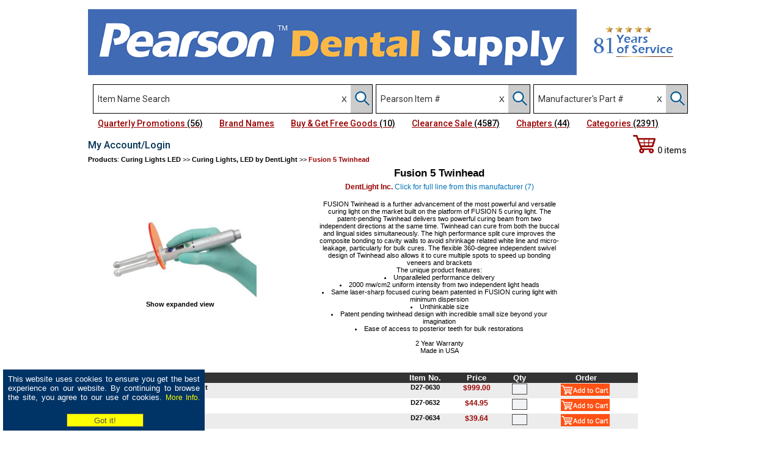

--- FILE ---
content_type: text/html
request_url: https://www.pearsondental.com/catalog/product.asp?majcatid=2077&catid=9612&subcatid=48061&pid=82222&ref=
body_size: 12582
content:
 
<html>
<head>
<!-- blink -->
<script type="text/javascript">
<!--
spe=500;
na=document.all.tags("blink");
swi=1;
bringBackBlinky();

function bringBackBlinky() {

if (swi == 1) {
sho="visible";
swi=0;
}
else {
sho="hidden";
swi=1;
}

for(i=0;i<na.length;i++) {
na[i].style.visibility=sho;
}

setTimeout("bringBackBlinky()", spe);
}
-->
</script>


<title>Fusion 5 Twinhead (DentLight Inc.) | Dental Product | Pearson Dental</title>
<META NAME="description" content="Buy Fusion 5 Twinhead (DentLight Inc.) at Pearson Dental Supply for the Best Price, Highest Quality, Superior Customer Service. 800-535-4535">
<meta http-equiv="Content-Type" content="text/html;charset=ISO-8859-1">
<script type="text/javascript" src="/catalog/jquery-3.3.1.js"></script>
<script type="text/javascript" src="/catalog/jquery-ui.js" ></script>
<link rel="stylesheet" type="text/css" href="/catalog/jquery-ui.css">
<link href="/style.css" rel="stylesheet" type="text/css">
<link href="/catalog/style_prod.css" rel="stylesheet" type="text/css">
<script type="text/javascript" src="/video/jwplayer.js"></script>
<script language="JavaScript" type="text/javascript">
 <!--
 {
   if (top.location != location) {
     top.location.href = document.location.href ;
   }
 }
 -->
 </script>
 <link type="text/css" rel="stylesheet" href="/catalog/img_zoom/magiczoomplus/magiczoomplus.css">
<script type="text/javascript" src="/catalog/img_zoom/magiczoomplus/magiczoomplus.js"></script>

<script type="text/javascript">
var mzOptions = {
    selectorTrigger: 'hover'
};
var mzOptions = {
textHoverZoomHint: ""
};
</script>

<script type="text/javascript" language="javascript">
$(document).ready(function() {
	$('#prod_alph').load('/catalog/product_alphabetical.asp?subcatid=48061&pid=82222&sort=1');
});
$(document).ready(function() { 
   $("#detailed").click(function(){
      $("#prod_alph").load("/catalog/product_alphabetical.asp?subcatid=48061&pid=82222&sort=2");
	  $("#detailed").hide();
    });
});
</script> 
<style type="text/css">
 #myfixed {
 position: fixed;
 top: 200px;
 right: 20px;
 display: none;
 }
 </style>

 <style type="text/css">
 #myfixed { position:absolute; }
 </style>
 <script type="text/javascript">
 window.onscroll = function() {
 var root = (document.compatMode == "CSS1Compat"?
 document.documentElement: document.body);
 var elem = document.all["myfixed"];
 h = document.body.clientHeight;
 h = h - 160;
 elem.style.right = root.scrollLeft + 10 + "px";
 elem.style.top = root.scrollTop + h + "px";
 elem.style.display = "inline";
 };
 </script>
  <script type="text/javascript">
  function checkForm(form) // Submit button clicked
  {
    //
    // check form input values
    //

    form.myButton.disabled = true;
    form.myButton.value = "Please wait...";
    return true;
  }

  function resetForm(form) // Reset button clicked
  {
    form.myButton.disabled = false;
    form.myButton.value = "Submit";
  }

</script>
<!-- Facebook Pixel Code -->
<script>
!function(f,b,e,v,n,t,s)
{if(f.fbq)return;n=f.fbq=function(){n.callMethod?
n.callMethod.apply(n,arguments):n.queue.push(arguments)};
if(!f._fbq)f._fbq=n;n.push=n;n.loaded=!0;n.version='2.0';
n.queue=[];t=b.createElement(e);t.async=!0;
t.src=v;s=b.getElementsByTagName(e)[0];
s.parentNode.insertBefore(t,s)}(window,document,'script',
'https://connect.facebook.net/en_US/fbevents.js');
fbq('init', '336284690205863'); 
fbq('track', 'PageView');
</script>
<!--noscript>
<img height="1" width="1" src="https://www.facebook.com/tr?id=336284690205863&ev=PageView&noscript=1"/>
</noscript-->
<!-- End Facebook Pixel Code -->

<!-- Google Tag Manager -->

<script>(function(w,d,s,l,i){w[l]=w[l]||[];w[l].push({'gtm.start':

new Date().getTime(),event:'gtm.js'});var f=d.getElementsByTagName(s)[0],

j=d.createElement(s),dl=l!='dataLayer'?'&l='+l:'';j.async=true;j.src=

'https://www.googletagmanager.com/gtm.js?id='+i+dl;f.parentNode.insertBefore(j,f);

})(window,document,'script','dataLayer','GTM-TQJ95DR');</script>

<!-- End Google Tag Manager -->

<!-- Start Moosend tag -->
<script>

//load TrackerJS

!function(t,n,e,o,a){function d(t){var n=~~(Date.now()/3e5),o=document.createElement(e);o.async=!0,o.src=t+"?ts="+n;var a=document.getElementsByTagName(e)[0];a.parentNode.insertBefore(o,a)}t.MooTrackerObject=a,t[a]=t[a]||function(){return t[a].q?void t[a].q.push(arguments):void(t[a].q=[arguments])},window.attachEvent?window.attachEvent("onload",d.bind(this,o)):window.addEventListener("load",d.bind(this,o),!1)}(window,document,"script","//cdn.stat-track.com/statics/moosend-tracking.min.js","mootrack");

//tracker has to be initialized otherwise it will generate warnings and wont sendtracking events

mootrack('init', 'af7ded57-e04c-4824-bc90-ae9593e36723');

</script>
<!-- End Moosend tag -->

<!-- Hotjar Tracking Code for my site -->

<!--script>

    (function(h,o,t,j,a,r){

        h.hj=h.hj||function(){(h.hj.q=h.hj.q||[]).push(arguments)};

        h._hjSettings={hjid:3651309,hjsv:6};

        a=o.getElementsByTagName('head')[0];

        r=o.createElement('script');r.async=1;

        r.src=t+h._hjSettings.hjid+j+h._hjSettings.hjsv;

        a.appendChild(r);

    })(window,document,'https://static.hotjar.com/c/hotjar-','.js?sv=');

</script-->
<!-- End Hotjar Tracking Code for my site -->
</HEAD>
<BODY style="margin-top: 0px; background-color: #FFFFFF">
<!-- Google Tag Manager (noscript) -->
<noscript><iframe src="https://www.googletagmanager.com/ns.html?id=GTM-TQJ95DR"
height="0" width="0" style="display:none;visibility:hidden"></iframe></noscript>
<!-- End Google Tag Manager (noscript) -->

 <!-- Google Analytics -->

<script type="text/javascript">
  var _gaq = _gaq || [];
  _gaq.push(['_setAccount', 'UA-25235954-1']);
  _gaq.push(['_trackPageview']);

  (function() {
    var ga = document.createElement('script'); ga.type = 'text/javascript'; ga.async = true;
    ga.src = ('https:' == document.location.protocol ? 'https://ssl' : 'http://www') + '.google-analytics.com/ga.js';
    var s = document.getElementsByTagName('script')[0]; s.parentNode.insertBefore(ga, s);
  })();
</script>

<!-- Google Tag Manager (noscript) -->
<noscript><iframe src="https://www.googletagmanager.com/ns.html?id=GTM-TQJ95DR"
height="0" width="0" style="display:none;visibility:hidden"></iframe></noscript>
<!-- End Google Tag Manager (noscript) -->

<script type="text/javascript" src="/menu/stmenu.js"></script>

<!-- Live chat -->
<!--script type="text/javascript">function add_chatinline(){var hccid=58944384;var nt=document.createElement("script");nt.async=true;nt.src="https://mylivechat.com/chatinline.aspx?hccid="+hccid;var ct=document.getElementsByTagName("script")[0];ct.parentNode.insertBefore(nt,ct);}
add_chatinline(); </script-->
<!--script type="text/javascript">
function MyLiveChat_OnInit() {

MyLiveChat_SetDepartment("Dental");

}
</script-->
<!-- Live chat -->

<div style="width: 320px; height: 90px; min-height: 90px; background-color: #036; padding: 5 5 5 5; margin: 0 0 15 5; position: fixed; bottom: 0; left: 0; top: auto; z-index: 200;"  class="subcat" align="center">
<!--div style="width: 100%; height: 30px; min-height: 25px;  background-color: #444; padding-top:5px; position: relative; left: 0; right: 0; top: 0;" align="center" class="subcat"-->
	<table border="0" style="color: #FFF; font-size: 13px; font-family: Arial, Helvetica, sans-serif; font-weight: normal;"><tr valign="top"><td align="justify">This website uses cookies to ensure you get the best experience on our website. By continuing to browse the site, you agree to our use of cookies. <a href="/catalog/cookie_policy.asp"><font style="font-size: 12px; font-weight: normal; color: #FF0;">More Info.</font></a> &nbsp;&nbsp;&nbsp;&nbsp;</td></tr><tr><td align="center"><FORM name="mform" ACTION="" METHOD="post"><INPUT TYPE="submit" NAME="Action" id="Submit" VALUE="Got it!" style="background-color: #ff0; color: #505050; padding: 2px; width: 126px; height: 22px; border: 1px solid #505050; margin-left: 4px;"></form></td></tr></table>
</div>

<table width="992" border="0" cellspacing="0" cellpadding="0" align="center" style="background-color: #FFFFFF;">
	<tr>
		<td height="55">
			<table id="Table_01" width="992" height="138" border="0" cellpadding="0" cellspacing="0">
				<tr>
					<td>
						<a href="/" target="_top"><img src="/images/Header_Banner.png" border="0" width="800" alt="Home page"></a></td>

					<td><a href="/customers.asp"><img src="/images/Dental_header_03.png" border="0" width="174" height="134" alt="77 Years of Service"></a></td>
				</tr>
			</table>
		</td>
	</tr>
	<tr>
		<td height="34">
		<script type="text/javascript" src="/catalog/autocomplete.js"></script>
<script type="text/javascript" src="/catalog/jquery.cookie.min.js"></script>
<script type="text/javascript" src="/catalog/jquery.searchHistory.js"></script>
<script type="text/javascript" src="/catalog/jquery.searchHistory_bin.js"></script>
<script type="text/javascript" src="/catalog/jquery.searchHistory_mfg.js"></script>
<script type="text/javascript"> 
// js call function
  $(function(){
  	$('#historyForm').searchHistory({
  		'sendWhenSelect':false
  	});
	
	$('#searchform1').searchHistory_bin({
  		'sendWhenSelect':false
  	});
	
	$('#searchform3').searchHistory_mfg({
  		'sendWhenSelect':false
  	});
  });
</script>
<script type="text/javascript">
    $(document).ready(function () {
        $("#bin").attr("autocomplete", "off");
    });
	$(document).ready(function () {
        $("#part_no").attr("autocomplete", "off");
    });
</script>
<link href="/catalog/jquery.searchHistory.css" rel="stylesheet" type="text/css">
<style type="text/css">
    .ui-menu,.ui-menu>.ui-menu-item,.ui-menu-item>a {min-width:475px;}
	.ui-autocomplete {z-index: 9999;}
	.ui-menu,.ui-menu>.ui-menu-item,.ui-menu-item>a {cursor: pointer;}



.close-icon:after {
	content: "X";
	display: block;
	position: absolute;
	background-color: Transparent;
	box-shadow: 0 0 2px Transparent;
	width: 15px;
	height: 15px;
	z-index:100;
	right: 20px;
	top: 0;
	bottom: 0;
	text-align: center;
	color: Transparent;
	font-weight: normal;
	font-size: 12px;
	cursor: pointer;
}
.search-box:not(:valid) ~ .close-icon {
	display: none;
}
</style>
<script type="text/javascript">
$('#searchform').submit(function(e) {
   if (!$('#dscr').val()) {
       e.preventDefault();
   }       
});
</script>
<script>
function clear_form() {
    document.getElementById('dscr').value = "";
	document.getElementById('bin').value = "";
	document.getElementById('part_no').value = "";
} 
</script>

<div style="float: left; margin-left: 8px;">

	<FORM name="searchform" id="historyForm" METHOD="post" Action="/catalog/search1.asp" style="margin-bottom:0;" target="_top">

	<div class="mysearch" style="margin-right: 5px; border: 1px solid #000;">
	<!-- Use session("srch_dscr") in value to show up on all pages -->
		<div style="float: left;"><input type="text" name="dscr" id="dscr" class="history-input" placeholder="Item Name Search" maxlength="40" value="" style="font-family: 'Roboto', Verdana,Arial,Tahoma; font-size: 14px; font-weight: 400; color: #000; outline: none; width: 395px; height: 46px; border: 0px;"></div><div style="float: left; width: 10px; margin-right: 16px;" align="left"><input type="button" value="X" style="display: block; height: 46px;" onClick="clear_form();"></div><div style="float: left; height: 46px; width: 35px; vertical-align: center; background-color: #ccc;"><INPUT NAME="Action" TYPE="hidden" VALUE="Search"><INPUT NAME="Action" TYPE="IMAGE"  SRC="/catalog/images/Magnifying_glass2.png" style="width: 27px; height:36px; margin: 5 0 0 5; outline: none; z-index: 2;"></div>
		</div></form>
	</div>


	<div style="float: left;">
		<FORM name="searchform1" id="searchform1" METHOD="post" Action="/catalog/search_bin.asp" style="margin-bottom:0;" target="_top">
		<div class="mysearch" style="margin-right: 5px; border: 1px solid #000;">
			<div style="float: left;"><input  TYPE="text" name="bin" id="bin" class="history-input1" placeholder="Pearson Item #" maxlength="20" value="" style="font-family: 'Roboto', Verdana,Arial,Tahoma; font-size: 14px; font-weight: 400; color: #000; outline: none; width: 190px; height: 46px; border: 0px;"></div><div style="float: left; width: 10px; margin-right: 16px;" align="left"><input type="button" style="display: block; height: 46px;" onclick="clear_form();" value="X"></div><div style="float: left; height: 46px; width: 35px; vertical-align: center; background-color: #ccc;"><INPUT NAME="Action" TYPE="hidden" VALUE="Search"><INPUT NAME="Action" TYPE="IMAGE"  SRC="/catalog/images/Magnifying_glass2.png" style="width: 27px; height:36px; margin: 5 0 0 5; outline: none; z-index: 2;"></div>
		</div></form>
	</div>


	<div style="float: left;">
		<FORM name="searchform3" id="searchform3" METHOD="post" Action="/catalog/search_mfg.asp" style="margin-bottom:0;" target="_top">
		<div class="mysearch" style="border: 1px solid #000;">
			<div style="float: left;"><input  TYPE="text" name="part_no" id="part_no" class="history-input2" placeholder="Manufacturer's Part #" maxlength="20" value=""  style="font-family: 'Roboto', Verdana,Arial,Tahoma; font-size: 14px; font-weight: 400; color: #000; outline: none; width: 190px; height: 46px; border: 0px;"></div><div style="float: left; height: 46px;"></div><div style="float: left; width: 10px; margin-right: 16px;" align="left"><input type="button" style="display: block; height: 46px;" onclick="clear_form();" value="X"></div><div style="float: left; height: 46px; width: 35px; vertical-align: center; background-color: #ccc;"><INPUT NAME="Action" TYPE="hidden" VALUE="Search"><INPUT NAME="srch" TYPE="hidden" VALUE="2"><INPUT NAME="Action" TYPE="IMAGE"  SRC="/catalog/images/Magnifying_glass2.png" style="width: 27px; height:36px; margin: 5 0 0 5; outline: none; z-index: 2;"></div>
		</div></form>
	</div>
</div>
<script src="/catalog/placeholders.min.js"></script>

		</td>
	</tr>
	<tr valign="top">
		<td>
		
 
 <div id="container">
    <div class="nav">
        <ul style="z-index: 100;">
			&nbsp;&nbsp;&nbsp;<!--li><a id="prod1" a href="#"><span style="text-decoration: underline;">Pearson Products</span></a-->
            <ul id="prod1list" class="hidden">
                 <li><a href="/catalog/newprod_list_pea.asp" target="_top">Pearson New Products <span style="font-size: 14px; color: #FC3;">(17)</span></a></li>
			<li><a href="/catalog/pearson_brand_list.asp" target="_top">Pearson Brand Products <span style="font-size: 14px; color: #FC3;">(5381)</span></a></li>
            </ul>        
            </li>
			
			<li><a href="/catalog/mfcr_freegoods.asp" target="_top"><span style="text-decoration: underline;">Quarterly Promotions <span style="font-size: 14px; color: #000;">(56)</span></span></a></li>
			
			<li><a href="#"><span style="text-decoration: underline;">Brand Names</span></a>
            <ul>
                <li><a href="/catalog/newprod_list_bymfcr.asp" target="_top">Brand Name New Products <span style="font-size: 14px; color: #FC3;">(108)</span></a></li>
				<li><a href="/catalog/brand_list.asp" target="_top">Brand Name Products <span style="font-size: 14px; color: #FC3;">(792)</span></a></li>
				<li><a href="/catalog/popular_brands_featured.asp" target="_top">Brand Name Manufacturers <span style="font-size: 14px; color: #FC3;">(108)</span></a></li>
				<li><a href="/catalog/popular_brands.asp">Manufacturers A-Z <span style="font-size: 14px; color: #FC3;">(429)</span></a></li>
            </ul>        
            </li>
			
			<li><a href="/catalog/clearance_list2.asp" target="_top"><span style="text-decoration: underline;">Buy & Get Free Goods <span style="font-size: 14px; color: #000;">(10)</span></span></a></li>
			
			<li><a href="/catalog/clearance_list1.asp" target="_top"><span style="text-decoration: underline;">Clearance Sale <span style="font-size: 14px; color: #000;">(4587)</span></span></a></li>

			<li><a href="/catalog/topcat_list.asp" target="_top"><span style="text-decoration: underline;">Chapters <span style="font-size: 14px; color: #000;">(44)</span></span></a></li>

			<li><a href="/catalog/category_alph_dent.asp?letter=A" target="_top"><span style="text-decoration: underline;">Categories <span style="font-size: 14px; color: #000;">(2391)</span></span></a></li>

			<!--li><a href="/shop.asp" target="_top" style="text-decoration: underline;">Shop<span style="font-size: 14px; color: #000;">(4)</span></a></li-->
	
        </ul>
    </div>
</div>
<script>
    document.getElementById('prod1').addEventListener('click', function(e){
        e.preventDefault();
        document.getElementById('prod1list').classList.toggle('shown');
    });
</script>
 
 
 
 
 

		</td>
	</tr>
</table>

<table border="0" cellspacing="0" cellpadding="0" width="992" align="center" style="background-color: White; height: 80%;">
	<tr valign="top">
		<td colspan="2" style="height: 30px; background-image:url(/images/bg_cart.gif); background-repeat:repeat;">
			<img src="/images/blank.gif" width="1" height="3" border="0" alt="" role="Presntation"><br>
			
<div position: absolute; height:35px;">
<table width="992" border="0" cellspacing="0" cellpadding="0" align="center" class="link3" style="height: 30px; background-color: #FFF;">
	<tr>
		<td>
			<table width="830" border="0" cellspacing="0" cellpadding="0" class="link2">
				<tr>
				
					<td width="140"><a href="/login.asp" style="outline: none; text-decoration: none;" target="_top"><span style="font-family: 'Roboto', arial; color: #035; font-size: 16px; font-weight: 500;">My Account/Login</span></a></td><td width="350" align="center">&nbsp;&nbsp;</td>
				
				</tr>
			</table>
		</td>
		<td align="right" valign="middle"><a href="/catalog/list.asp"  style="outline: none; text-decoration: none;" target="_top"><div style="font-family: 'Roboto', arial; color: #333; font-size: 14px; font-weight: 500; margin: 0 12 0 5;"><img src="/catalog/images/Shopping_cart2.png" alt="Shopping Cart" border="0">&nbsp;0&nbsp;items</div></a></td>
	</tr>
</table>
</div>

		</td>
	</tr>
	<tr valign="top">
	<!-- start left column -->
		<td width="752">
	<!-- start Catalog table column -->
			
			<img src="/images/blank.gif" width="1" height="1" border="0" alt="" role="Presntation"><br>
			<table cellpadding="0" cellspacing="0" width="100%" border="0">
				<tr>
					<td width="100%">
						<table width="100%" border="0" cellpadding="0" cellspacing="0" class="link2">
							<tr>
							
								<td align="left"><a href="/catalog/" style="outline:none;"><strong>Products</strong></a>: <a href="/catalog/cat.asp?majcatid=12872&amp;pid=82222" style="outline:none;"><strong>Curing Lights LED</strong></a> >> <a href="/catalog/subcat_thumb.asp?majcatid=12872&amp;catid=19112&amp;pid=82222&page=" style="outline:none;"><strong>Curing Lights, LED by DentLight</strong></a> >> <font class="text6"><strong>Fusion 5 Twinhead</strong></font></td>
							</tr>
							    
						</table>
					</td>
				</tr>
				<tr>
					<td style="background-color: #ffffff;">
			
			<!-- Start Main Table -->
			
			</td></tr></table>
			<!-- start Products Table -->
				
			<img src="/images/blank.gif" width="1" alt="" role="Presntation" height="2" border="0"><br>
			<table cellspacing="0" cellpadding="0" border="0" width="100%" align="center">
				<tr valign="top">
					<td align="center">
						<table cellspacing="0" cellpadding="0" border="0"  style="height: 10px;" class="link2">
							<tr>   
			    				<td align="center" width="250" style="height: 100px;">
											
												<div class="well live-example mzp no-top-margin" align="center">
													<div class="tr">
														<div class="example">
															<div style="position:relative; width: 250;">
																<!--a class="MagicZoom" id="zoom2" data-options="zoomMode: off; transitionEffect: false; hint: off; cssClass: dark-bg;" href="/catalog/img/D27-0600.jpg"><img src="/pix/thumb_display_prod.asp?picname=D27-0600.jpg" alt="Fusion 5 Twinhead"></a-->
																<a class="MagicZoom" id="zoom2" data-options="expand: fullscreen; zoomMode: off; transitionEffect: false; hint: off; cssClass: dark-bg;" href="/catalog/img/D27-0600.jpg"><img src="/catalog/img/D27-0600.jpg" alt="Fusion 5 Twinhead" width=250 height=129></a>

															</div>			
															<div style="margin-top: 5px;"><a onclick="MagicZoom.expand('zoom2'); return false;" href="#"><span class="glyphicon glyphicon-zoom-in"><strong>Show expanded view</strong></span></a></div>
														</div>
													</div>
												</div>
											
											
											<!--br><img src="/images/blank.gif" alt="" role="Presntation" border="0" width="50" height="5"><br>
											<a href="share_link.asp?pid=82222" rel="nofollow"><img src="/catalog/images/share.jpg" alt="Share with a friend" width="75" border="0"></a><br-->
											<br><img src="/images/blank.gif" alt="" role="Presntation" border="0" width="50" height="2">
										
								</td>	
										
			    				<td align="center" width="598">
									<H1>Fusion 5 Twinhead</H1>
								
									<a href="/catalog/product_mfg_thumb_paging.asp?mfcr=DentLight+Inc%2E" style="text-decoration: none;"><span class="text4"><strong>DentLight Inc.</strong></span> <span style="color: #0071ba; font-size: 12px; font-weight: normal;">Click for full line from this manufacturer (7)</span></a><br>
									
									<br>
							<!-- check for videos and flyers for this product -->
									<table border="0" width="400" class=link2>
										<tr>
											<td align="center" class="link2">
											 	FUSION Twinhead is a further advancement of 
the most powerful and versatile curing light on 
the market built on the platform of FUSION 5 
curing light. The patent-pending Twinhead 
delivers two powerful curing beam from two
 independent directions at the same time.
Twinhead can cure from both the buccal and lingual sides simultaneously. The high performance split cure improves the composite bonding to cavity walls to avoid shrinkage related white line and micro-leakage, particularly for bulk cures. The flexible 360-degree independent swivel design of Twinhead also allows it to cure multiple spots to speed up bonding veneers and brackets<br>
The unique product features:<br>
<lo>
<li>Unparalleled performance delivery</li> 
<li>2000 mw/cm2 uniform intensity from two independent light heads</li>
<li>Same laser-sharp focused curing beam patented in FUSION curing light with minimum dispersion</li>
<li>Unthinkable size </li>
<li>Patent pending twinhead design with incredible small size beyond your imagination</li>
<li>Ease of access to posterior teeth for bulk restorations</li>
</lo><br>
2 Year Warranty<br>
Made in USA
											</td>
										</tr>
									</table>
									<br><br>
									
									<!--form method="post" action="share_link.asp">
									<input type="hidden" name="link" value="">
									<input type="hidden" name="pid" value="82222">
									<input type="submit" name="action" value="Share with a friend" style="font-size: 13px; font-family: arial,Verdana, sans-serif; font-weight: bold; background-color: 000000; color: #ffffff; padding-right: 2px; padding-left: 3px; height: 22px; margin: 0px; border: 1px solid #5A86B3; cursor: pointer;">
									</form-->
								</td>
							</tr>
						</table>
						
						<!--div align="center"><a onclick="document.getElementById('share_link').style.display='';return false;" href=""><img src="/catalog/images/share.jpg" alt="Share with a friend" width="75" border="0"></a></div>
						
						<div id="share_link" style="display:none; margin:15px 15px 0px 15px; padding:5px; border:1px solid #aaa; background-color: #ececec;">
							<img src="/images/blank.gif" width="1" height="1" border="0" alt="" role="Presntation"><br>
							<strong>Share this product with a friend:</strong><br><br>
							<form method="post" action="share_link.asp" target="_parent">
							<table border="0" cellpadding="5" style="border-collapse: collapse; border-color: 000080" class="link2">
								<tr>
									<td align="right"><strong>Your Email:</strong></td>
									<td><input type=text name="Email_from" SIZE="40" maxlength="50" value="" class="dropdown"></td>
								</tr>
								<tr>
									<td align="right"><strong>Receiver's Email:</strong></td>
									<td><input type=text name="Email_to" SIZE="40" maxlength="50" value="" class="dropdown"></td>
								</tr>
								
								<tr>
									<td colspan="2" align="right"><input type="submit" name="action" value="SHARE"></td>
									<input type="hidden" name="pid" value="82222">
								</tr>
								<tr>
									<td></td>
									<td colspan="2">
										<font class="maroon">E-mail addresses will be kept confidential.</font></center>
									</td>
								</tr>
							</TABLE></form>
							<div align="center"><a onclick="document.getElementById('share_link').style.display='none';return false;" href=""><font style="font-size: 14px; font-family: Arial, Helvetica, sans-serif; font-weight: bold;">CLOSE</font></a></div>
						</div-->

						<img src="/images/blank.gif" width="1" height="3" border="0" alt="" role="Presntation"><br>
						<!-- Check for manufacturer's promo -->
					
						<!-- End Check for manufacturer's promo -->
					</td>
				</tr>
				<tr>
					<td align="center" valign="top">
				<!-- start Item table -->
						<table border="0" width="900" cellpadding="1" cellspacing="0" class=link2>
							<tr  style="background-color: #333333;">
								<th width="511" align="left">
									<font class="text2a">Description/Package</font>
								</th>
								<th width="75" align="center">
									<font class="text2a">Item No.</font>
								</th>
			    				<th width="90" align="center">
									<font class="text2a">Price</font>
								</th>
			    				<th width="47" align="center">
									<font class="text2a">Qty</font>
								</th>
			    				<th width="70" align="center">
									<font class="text2a">Order</font>
								</th>
							</tr>
							<!--tr  style="background-color: #FFF;">
								<td align="right"><a href="/catalog/item_img_display_byprod.asp?pid=82222" onclick="Popup=window.open('/catalog/item_img_display_byprod.asp?pid=82222','Popup','toolbar=yes, location=no,status=no,menubar=no,scrollbars=yes,resizable=yes, width=900,height=600,left=130,top=40'); return false;"><div style="color: White; font-size: 12px; font-family: Arial, Helvetica, sans-serif; font-weight: bold; background-color: #333333; margin: 2 0 5 0; width:180px; padding: 5 2 5 2;" align="center">Click for all Images</div></a></td>
								<td colspan="4"></td>
							</tr-->
						
						
							<tr valign = "top">
								<td class="link2" style="background-color: #ececec;"> 
								
									<!--font class=link2>Fusion 5 Twinhead LED Curing Light</font-->
								
									<font class=link2><b>Fusion 5 Twinhead LED Curing Light</b></font>
									
								 <br><font color="000000" style="font-size: 10px; font-family: Arial, Helvetica, sans-serif;"><strong>Mfg. Part #:</strong> 7810080</font>								 
							
								</td>
								<td align="center" style="background-color: #ececec;" class="link2">
									<a name="D270630"></a>
									<a href="/catalog/product.asp?majcatid=12872&catid=19112&subcatid=48061&pid=82222&bin2=D270630" style="text-decoration: none;"><b>D27-0630</b></a>
								</td>
								
								<td align="center" style="background-color: #ececec;">
								
									<font class="maroon"><strong>$999.00</strong></font>
									
								</td>
								
								<!--FORM METHOD="get" Action="oadd_csmno.asp"-->
						
								<FORM METHOD="post" Action="oadd.asp" autocomplete="off" onsubmit="return checkForm(this);">
						
								<td align="center" style="background-color: #ececec;">
									<INPUT NAME="bin" TYPE="hidden" value="D 27-06-30">
									<INPUT NAME="bin2" TYPE="hidden" value="D270630">
								
									<input type="text" inputmode="numeric" pattern="[0-9]*" name="qty" size="1" maxlength="4" class="dropdown" style="text-align: right; width: 25px; height: 18px;" autocomplete="something-new">
								
								</td>
								
								<td align="center" style="background-color: #ececec;"><INPUT TYPE="IMAGE" SRC="/catalog/images/addtocart1.png" NAME="add" ALT="add item">&nbsp;</td>
								
								</form>
							</tr>
			    		
						
							<tr valign = "top">
								<td class="link2" style="background-color: #ffffff;"> 
								
									<!--font class=link2>Fusion Curing Caps 9mm (10)</font-->
								
									<font class=link2><b>Fusion Curing Caps 9mm (10)</b></font>
									
								 <br><font color="000000" style="font-size: 10px; font-family: Arial, Helvetica, sans-serif;"><strong>Mfg. Part #:</strong> 7600081</font>								 
							
								</td>
								<td align="center" style="background-color: #ffffff;" class="link2">
									<a name="D270632"></a>
									<a href="/catalog/product.asp?majcatid=12872&catid=19112&subcatid=48061&pid=82222&bin2=D270632" style="text-decoration: none;"><b>D27-0632</b></a>
								</td>
								
								<td align="center" style="background-color: #ffffff;">
								
									<font class="maroon"><strong>$44.95</strong></font>
									
								</td>
								
								<!--FORM METHOD="get" Action="oadd_csmno.asp"-->
						
								<FORM METHOD="post" Action="oadd.asp" autocomplete="off" onsubmit="return checkForm(this);">
						
								<td align="center" style="background-color: #ffffff;">
									<INPUT NAME="bin" TYPE="hidden" value="D 27-06-32">
									<INPUT NAME="bin2" TYPE="hidden" value="D270632">
								
									<input type="text" inputmode="numeric" pattern="[0-9]*" name="qty" size="1" maxlength="4" class="dropdown" style="text-align: right; width: 25px; height: 18px;" autocomplete="something-new">
								
								</td>
								
								<td align="center" style="background-color: #ffffff;"><INPUT TYPE="IMAGE" SRC="/catalog/images/addtocart1.png" NAME="add" ALT="add item">&nbsp;</td>
								
								</form>
							</tr>
			    		
						
							<tr valign = "top">
								<td class="link2" style="background-color: #ececec;"> 
								
									<!--font class=link2>Curing Caps 13mm (10)</font-->
								
									<font class=link2><b>Curing Caps 13mm (10)</b></font>
									
								 <br><font color="000000" style="font-size: 10px; font-family: Arial, Helvetica, sans-serif;"><strong>Mfg. Part #:</strong> 7610081</font>								 
							
								</td>
								<td align="center" style="background-color: #ececec;" class="link2">
									<a name="D270634"></a>
									<a href="/catalog/product.asp?majcatid=12872&catid=19112&subcatid=48061&pid=82222&bin2=D270634" style="text-decoration: none;"><b>D27-0634</b></a>
								</td>
								
								<td align="center" style="background-color: #ececec;">
								
									<font class="maroon"><strong>$39.64</strong></font>
									
								</td>
								
								<!--FORM METHOD="get" Action="oadd_csmno.asp"-->
						
								<FORM METHOD="post" Action="oadd.asp" autocomplete="off" onsubmit="return checkForm(this);">
						
								<td align="center" style="background-color: #ececec;">
									<INPUT NAME="bin" TYPE="hidden" value="D 27-06-34">
									<INPUT NAME="bin2" TYPE="hidden" value="D270634">
								
									<input type="text" inputmode="numeric" pattern="[0-9]*" name="qty" size="1" maxlength="4" class="dropdown" style="text-align: right; width: 25px; height: 18px;" autocomplete="something-new">
								
								</td>
								
								<td align="center" style="background-color: #ececec;"><INPUT TYPE="IMAGE" SRC="/catalog/images/addtocart1.png" NAME="add" ALT="add item">&nbsp;</td>
								
								</form>
							</tr>
			    		
						</table>
					</td>
				</tr>
			</table>
			
			<br><br><br>
		 
<table border="0" cellspacing="0" cellpadding="0" width="752" align="center" bgcolor="#ffffff" height="92%">
	<tr valign="top">
		<td width="752">
                
<div style="color: #000; font-family: 'Roboto', Arial, Helvetica; font-size: 21px; font-weight: 600; line-height: 26px;" align="center">Related Products:</div>
                <table width="750" border="0" cellspacing="0" cellpadding="0">
                    <tr valign="top">
                        <td>
                            <table width="100%" border="0" cellspacing="0" cellpadding="2" height="10">
                                <tr valign="top">
                                    <td>
                                        <img src="/images/blank.gif" width="3" height="2" border="0" alt="spacer" align="left">
                                        <table border="0" cellpadding="2" cellspacing="2" class="subcat" width="750">
											<tr valign="top" style="height: 100%;">		
                                   
                                    			<!--td class="subcat" style="height: 100%; width: 25%; border: 1px solid #4296d2;" onMouseover="style.backgroundColor='#4296d2'" onMouseout="style.backgroundColor='#FFFFFF'"-->
											<td class="subcat" style="height: 100%; width: 25%; border: 1px solid #4296d2;" onmouseover="this.style.borderLeft='2px solid #4296d2'; this.style.borderRight='2px solid #4296d2'; this.style.borderTop='2px solid #4296d2'; this.style.borderBottom='2px solid #4296d2';" onmouseout="this.style.border='1px solid #4296d2'">
								 
								 	<table border="0" cellpadding="2" cellspacing="0" style="height: 100%;" align="center">
										<!--tr valign="top" bgcolor="#FFFFFF"><td colspan="4" align="center"><font style="color: #FFFFFF; font-size: 12px; font-weight: bold; font-family: Arial, Helvetica, sans-serif;">DentLight Inc.</font></td></tr-->
										<tr>
										
											<td style="height: 100%;" style="background-color:MistyRose">																			
												<table width="100%" border="0" cellspacing="2" cellpadding="2" align="center" bgcolor="#FFFFFF" style="height: 100%;">
													<tr valign="top" style="height: 100%;">
														<td align="center" style="height: 100%;">
														<div style="position: relative; left: 0; top: 0; width: 165px; height: 100%">
															<table width="100%" border="0" cellspacing="0" cellpadding="0" align="center" height="100%">
																<tr valign="top">
																	<td align="center">
																		<a href="product.asp?majcatid=12872&catid=19112&subcatid=28526&pid=82221" class="subcat"><font color="#000000"><strong>Fusion 5</font></strong></a><br><span class="text4"><strong>(DentLight Inc.)</strong></span>
																	</td>
																</tr>
																<tr>
																	<td height="150" align="center">
														
																		<a href="product.asp?majcatid=12872&catid=19112&subcatid=28526&pid=82221" class="subcat"><div style="width: 110px; max-width: 110px; max-height: 110px;"><img src="/catalog/img/D27-0629.jpg" alt="Fusion 5" border="0" style="max-width: 110px; max-height: 110px;"></div></a>
											
																	</td>
																</tr>
																<tr>
																	<td align="center" height="35">
														
																			<br><span style="font-size: 12px; color: #000000; font-weight: bold; font-family: Arial, Helvetica, sans-serif;">Unit.... 
																			<font color="#990000">$1,300.00</font>
																	</span>
														
																	</td>
																</tr>
															</table>
															<a href="product.asp?majcatid=12872&catid=19112&subcatid=28526&pid=82221" class="subcat"><img src="/images/blank.gif" border="0" width="180" height="100%" alt="spacer" style="position: absolute; top: 0px; left: 0px; border: 0px"/></a>
															</div>
														</td>
													</tr>
												</table>
												
											</td>
										</tr>
									</table>
								</td>
                            
								<td class="subcat" style="height: 100%; width: 25%;"></td>
			
								<td class="subcat" style="height: 100%; width: 25%;"></td>
			
								<td class="subcat" style="height: 100%; width: 25%;"></td>
			
                                        	 </tr>	
										</table>
						 
                                    </td>
                                </tr>
                            </table>
                        </td>
                    </tr>
                </table>
                </div>
                
		</td>
	</tr>
</table>

		</td>
	</tr>
	<tr>
		<td width="100%" colspan="2" class="text1a" style="height: 38px; background-color: #DEE7F1;">
			<table width="100%" border="0" cellspacing="2" cellpadding="2" class="link2" style="height: 60px; background-color: #FFF;">
	<tr>
		<td align="center" style="background-color: #5E646A;">
			| <a href="/" class="link2" style="outline: none;" target="_top"><span style="color: White;">Home</span></a> | 
			<a href="/company.asp" class="link2" style="outline: none;" target="_top"><span style="color: White;">Company</span></a> | 
			<a href="mailto:webmaster@pearsondental.com" class="link2" style="outline: none;" target="_top"><span style="color: White;">Webmaster</span></a> |
			<a href="/contact.asp" class="link2" style="outline: none;" target="_top"><span style="color: White;">Contact Us</span></a> | 
		</td>
		<td align="center" style="background-color: #5E646A;">
			| <a href="/disclaimer.asp" class="link2" style="outline: none;" target="_top"><span style="color: White;">Disclaimer</span></a> |
			<a href="/ca_act.asp" class="link2" style="outline: none;" target="_top"><span style="color: White;">CA Supply Chain Act</span></a> |
			<a href="/catalog/prop65.asp" class="link2" style="outline: none;" target="_top"><span style="color: White;">Proposition 65</span></a> |
			<!--a href="" class="link2">Site Map</a> | -->
		</td>
		<td align="center" style="background-color: #5E646A;"><span style="color: #FFF;">Follow us on:</span><br><a href="https://www.instagram.com/pearsondental/" class="link2" style="outline: none;" title="Follow Us on Instagram for special offers & Promotions" target="_blank"><img src="/catalog/images/instagram_icon.png" alt="Follow Us on Instagram for special offers & Promotions" width="25" height="25" border="0"></a>&nbsp;&nbsp;<a href="http://www.facebook.com/pearsondental" class="link2" style="outline: none;" title="Follow Us on Facebook" target="_blank"><img src="/catalog/images/fb_icon.gif" alt="Follow Us on Facebook" width="25" height="25" border="0"></a>&nbsp;&nbsp;<a href="http://www.twitter.com/pearsondental" class="link2" style="outline: none;" title="Follow Us on Twitter" target="_blank"><img src="/catalog/images/twitter_icon1.gif" alt="Follow Us on Twitter" width="25" height="25" border="0"></a>&nbsp;&nbsp;<a href="https://www.linkedin.com/company/pearson-dental/" class="link2" style="outline: none;" title="Follow Us on linkedin" target="_blank"><img src="/catalog/images/linkedin_icon.png" alt="Follow Us on LinkedIn" width="25" height="25" border="0"></a>&nbsp;&nbsp;<!--a href="/catalog/pearson_app.asp" class="link2" title="Pearson Purchasing App" style="outline: none;" target="_blank"><img src="/catalog/images/Pearson-App-Logo.png" alt="Pearson Purchasing App" width="25" height="25" border="0"></a--></td>
		<td align="right" style="background-color: #5E646A;">
			<span style="color: White;">&nbsp;&nbsp;Pearson Dental Supply Company&nbsp;&nbsp;<br>
			TEL: 800-535-4535&nbsp;&nbsp;<br>
			FAX: 800-835-3100&nbsp;&nbsp;</span>
		</td>
	</tr>
</table>

		</td>
	</tr>
</table>
<br><div align="center"><span style="color: #000; font-size: 12px; font-weight: bold; font-family: Arial, Helvetica, sans-serif;">Copyright © 2026 Pearson Dental Supply Co. All rights reserved.</span></div>

<div id="myfixed"><a href="#" title="Back to Top"><img src="/images/back_top.jpg" alt="Back to top"></a></div>

<font color="#FFFFFF"></font>
<br><br><br><br><br><br><br><br>

<script src="//rs.clic2buy.com/retailers/pearson-dental-delivery-us.js" async></script>


<font color="#FFFFFF"></font>
</body>
</html>

                                                                                                                                                                                                                                                                                                                                                                                                                                                                                                                                                                                                                                                                                                                                                                                                                                                                                                                                                                                                                                    

--- FILE ---
content_type: application/javascript
request_url: https://www.pearsondental.com/catalog/jquery.searchHistory_mfg.js
body_size: 1851
content:
; (function ($, window) {
    var defaults = {
        maxShowNum: 10,
        expires: 60,
        input: '.history-input2',
        cookieName: 'searchHistory_mfg',
        selected: function () { },
        beforeSend: function () { return true; },
        sendWhenSelect: true,
        actionByCall:false
    };
    $.fn.searchHistory_mfg = function (customOptions) {
        var form = this;
        if (typeof customOptions == 'string') {
            switch (customOptions) {
                case 'close':
                    _close(form[0]);
                    break;
                case 'open':
                    _open(form[0]);
                    break;
                case 'clear':
                    _clear(form[0]);
                    break;
            }
            return form;
        }

        var options = $.extend({}, defaults, customOptions);
        if (form.length > 1)
            return null;
        if (form.length==0)
            return null;
        
        form.$input = form.find(options.input);
        if (form.$input.length > 1)
            return null;
        var $history = $('<div class="search-history search-history-hide"></div>');
        var $list = $('<ul class="history-list"></ul>');
        var $item = $('<li class="history-item"></li>');
        var $clear = $('<li class="history-clear"><a href="#" class="history-clear-op">Clear</a></li>');
        var strCookie = $.cookie(options.cookieName);
        form.cookies = []
        if (strCookie && strCookie != 'null')
            $.each(strCookie.split('&'), function (index, value) {
                form.cookies.push(unescape(value));
            });
        for (var i = 0; i < form.cookies.length; i++)
            $list.append($item.clone().html(decodeURI(form.cookies[i])));
        $list.append($clear);
        $history.append($list);
        
        //dom_form
        form[0].$history = $history;
        form[0].$list = $list;
        form[0].$clear = $clear;
        form[0].options = options;
        //form.$input form.cookies

        $history.insertAfter(form.$input);

        options.actionByCall || form.$input.click(function (e) {
            e.preventDefault();
            e.stopPropagation();
            if ($list.find('.history-item').length > 0)
                _open(form[0]);
        });
		
		$(options.input).click(function (e) {
            var source = e.target;
            if (form.has(source).length == 0) {
                _close(form[0]);
            }
        });
	
		$(options.input).blur(function () {
			setTimeout(() => {
          		_close(form[0]);
        	}, 300);
             
        });
        
		$(options.input).keyup(function (e) {
			var data = e.data;
            var code = e.keyCode ? e.keyCode : e.which;
			if (!(code === 40 || code === 38)) {
				var tmpVal = $(options.input).val();
				if (tmpVal.length > 0)
            	    _close(form[0]);
				else	
					_open(form[0]);
			} else {
				e.preventDefault();
            	e.stopPropagation();
			}
        });
        
        $history.data('fromitem', false);
        form.submit(function () {
            var newCookie = $.trim(form.$input.val());
            var index = form.cookies.indexOf(newCookie);
            var len = form.cookies.length;
            if (index == -1)
                len = form.cookies.unshift(newCookie);
            else {
                var temp = form.cookies[index];
                for (var i = index; i > 0; i--)
                    form.cookies[i] = form.cookies[i - 1];
                form.cookies[0] = temp;
            }                
            var tempCookie = (len > options.maxShowNum)?form.cookies.slice(0, options.maxShowNum):form.cookies;
            $.each(tempCookie, function (index, value) {
                tempCookie[index] = escape(value);
            });
            $.cookie(options.cookieName, tempCookie.join('&'), { expires: options.expires, path: '/' });
            
            typeof options.selected == 'function' && options.selected($.trim(form.$input.val()));
                       
            if ((!options.sendWhenSelect) && $history.data('fromitem')) {
                _close(form[0]);
                $history.data('fromitem', false);
                return false;
            }
            
            if (typeof options.beforeSend == 'function')
                return options.beforeSend($.trim(form.$input.val()));

            return true;
        });
        
        $clear.find('.history-clear-op').click(function (e) {
            e.preventDefault();
            e.stopPropagation();
            _clear(form[0]);           
        });
        
        $list.find('.history-item').click(function (e) {
            e.preventDefault();
            e.stopPropagation();
            form.$input.val($.trim($(this).html()));
            typeof options.selected == 'function' && options.selected($.trim(form.$input.val()));
            _close(form[0]);
            form.$input.focus();
            if(options.sendWhenSelect)
				console.log('form submited');
                form.submit();            
        });
/*        
        $history.data('index', -1);
        form.$input.keyup({
            '$input': form.$input,
            '$history': $history,
            '$list': $list.find('.history-item'), 
            'index': $history.data('index')
        }, function (e) {
            var data = e.data;
            var code = e.keyCode ? e.keyCode : e.which;
            
            if ((code === 40 || code === 38) && data.$history.hasClass('search-history-show')) {
                var len = data.$list.length,
                    next,
                    prev;
                
                if (data.index === -1)
                    data.$history.data('original', $.trim(data.$input.val()));
                
                if (len) {
                    if (len > 1) {
                        if (data.index === len - 1) {
                            next = -1;
                            prev = data.index - 1;
                        } else if (data.index === 0) {
                            next = data.index + 1;
                            prev = -1;
                        } else if (data.index === -1) {
                            next = 0;
                            prev = len - 1;
                        } else {
                            next = data.index + 1;
                            prev = data.index - 1;
                        }
                    } else if (data.index === -1) {
                        next = 0;
                        prev = 0;
                    } else {
                        prev = -1;
                        next = -1;
                    }
                    data.index = (code === 40) ? next : prev;

                    data.$list.removeClass("history-item-selected");
					
                    if (data.index !== -1) {
data.$input.val(data.$list.eq(data.index).addClass("history-item-selected").html());
                        data.$history.data('fromitem', true);
                    } else {
                        data.$input.val(data.$history.data('original'));
					}
                    data.$history.data('index', data.index);                     
                }
            }
        });
*/
        function _open(dom_form) {
            if (dom_form.$list.find('.history-item').length > 0)
                dom_form.$history.addClass('search-history-show').removeClass('search-history-hide');
        }
        
        function _close(dom_form) {
            dom_form.$history.addClass('search-history-hide').removeClass('search-history-show');
        }

        function _clear(dom_form) {
            $.cookie(dom_form.options.cookieName, null);
            form.cookies = [];
            dom_form.$list.find('.history-item').remove();
            _close(form[0]);
        }
        return form;
    }
})(jQuery, window);
